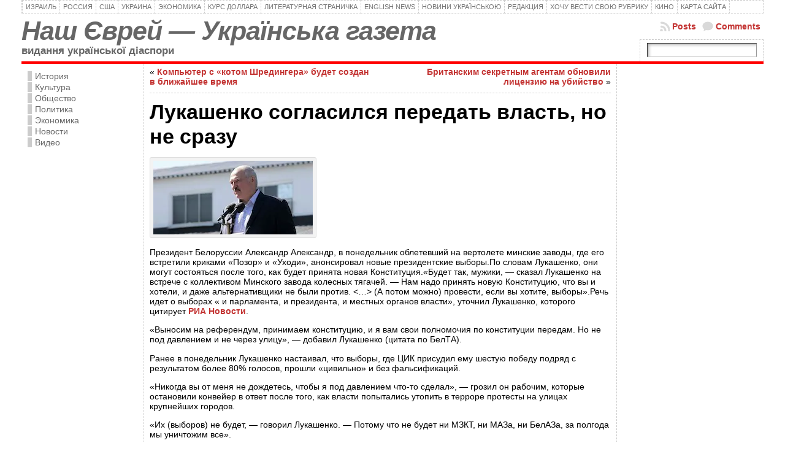

--- FILE ---
content_type: text/html; charset=utf-8
request_url: https://www.google.com/recaptcha/api2/aframe
body_size: 249
content:
<!DOCTYPE HTML><html><head><meta http-equiv="content-type" content="text/html; charset=UTF-8"></head><body><script nonce="rQ4nzHI-jsXi-e0zAIQPNA">/** Anti-fraud and anti-abuse applications only. See google.com/recaptcha */ try{var clients={'sodar':'https://pagead2.googlesyndication.com/pagead/sodar?'};window.addEventListener("message",function(a){try{if(a.source===window.parent){var b=JSON.parse(a.data);var c=clients[b['id']];if(c){var d=document.createElement('img');d.src=c+b['params']+'&rc='+(localStorage.getItem("rc::a")?sessionStorage.getItem("rc::b"):"");window.document.body.appendChild(d);sessionStorage.setItem("rc::e",parseInt(sessionStorage.getItem("rc::e")||0)+1);localStorage.setItem("rc::h",'1768364007422');}}}catch(b){}});window.parent.postMessage("_grecaptcha_ready", "*");}catch(b){}</script></body></html>